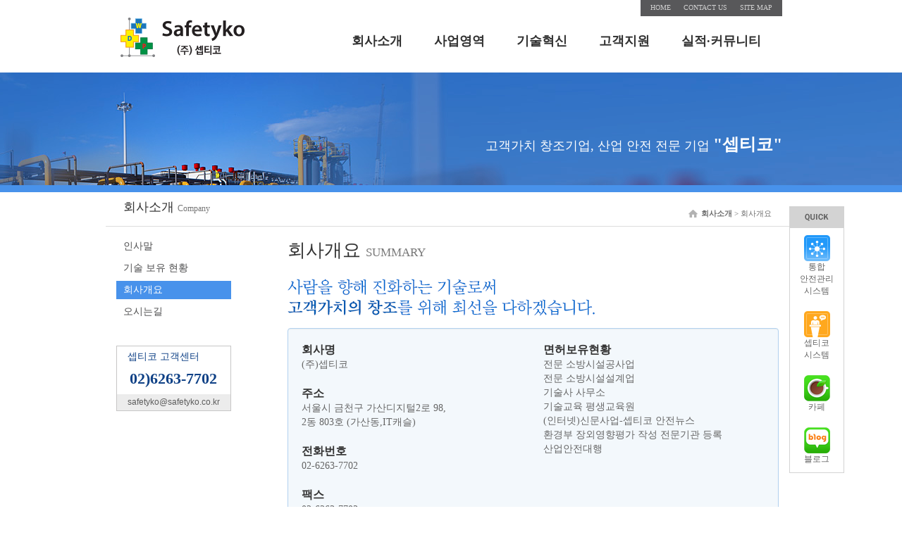

--- FILE ---
content_type: text/html
request_url: http://safetyko.co.kr/company/overview.asp
body_size: 5549
content:
<!DOCTYPE html>




<html lang="ko">
<head>
<meta charset="utf-8">
<meta http-equiv="X-UA-Compatible" content="IE=edge">
<meta name="viewport" content="width=device-width, initial-scale=1">
<title>셉티코</title>
<!-- Bootstrap -->
<link href="../css/default.css" rel="stylesheet">
<link href="../css/style.css" rel="stylesheet">
<link href="../css/bootstrap.css" rel="stylesheet">
<!-- HTML5 Shim and Respond.js IE8 support of HTML5 elements and media queries -->
<!-- WARNING: Respond.js doesn't work if you view the page via file:// -->
<!--[if lt IE 9]>
      <script src="https://oss.maxcdn.com/html5shiv/3.7.2/html5shiv.min.js"></script>
      <script src="https://oss.maxcdn.com/respond/1.4.2/respond.min.js"></script>
    <![endif]-->

<!-- jQuery (necessary for Bootstrap's JavaScript plugins) -->
<script src="https://ajax.googleapis.com/ajax/libs/jquery/1.11.1/jquery.min.js"></script>
<!-- Include all compiled plugins (below), or include individual files as needed -->
<script src="../js/bootstrap.min.js"></script>
</head>
<body>
<script type="text/javascript">
function MM_showHideLayers(e) { //v9.0

	var answerDiv = document.getElementById('apDiv1');

	//alert("show");
	//alert(answerDiv);

	//표시하지 않은 경우..
	if(!answerDiv.style.display || answerDiv.style.display=='none'){        

		answerDiv.style.display='block';
		answerDiv.style.visibility = 'visible';
        
    }else{

        //answerDiv.style.display='block';
		//answerDiv.style.display='none';
    }    
}

function MM_showHideLayers_hidden(e) { //v9.0

	var answerDiv = document.getElementById('apDiv1');

	//alert("hidden");
	//alert(answerDiv);

	//표시하지 않은 경우..
	if(!answerDiv.style.display || answerDiv.style.display=='none'){        

		//answerDiv.style.display='block';
		//answerDiv.style.visibility = 'visible';
        
    }else{

        answerDiv.style.display='block';
		answerDiv.style.display='none';
    }    
}
</script>

<a href="#content" class="sr-only sr-only-focusable">Skip to main content</a>
<header class="container">
	<div class="pull-right">
		<ul class="gnb">
		<li><a href="/">HOME</a></li>
		<li><a href="/company/contactus.asp">CONTACT US</a></li>
		<li><a href="/etc/sitemap.asp">SITE MAP</a></li>
		</ul>
	</div>
	<div class="row">
		<div class="col-xs-12 col-sm-3 col-md-3 col-lg-3">
			<h1><a href="/"><img src="../image/common/logo.gif" alt="home"></a></h1>
		</div>
		<div class="col-xs-12 col-sm-9 col-md-9 col-lg-9" onmouseover="MM_showHideLayers('apDiv1');">
			<nav class="navbar navbar-default" role="navigation">
				<div class="container-fluid" style="padding-right:0 !important;"> 
					<!-- Brand and toggle get grouped for better mobile display -->
					<div class="navbar-header">
						<button type="button" class="navbar-toggle" data-toggle="collapse" data-target="#bs-example-navbar-collapse-1">
						<span class="sr-only">Toggle navigation</span>
						<span class="icon-bar"></span>
						<span class="icon-bar"></span>
						<span class="icon-bar"></span>
						</button>
					</div>
					
					<!-- Collect the nav links, forms, and other content for toggling -->
					<div class="collapse navbar-collapse" id="bs-example-navbar-collapse-1" onmouseover="MM_showHideLayers('apDiv1');" onmouseout="MM_showHideLayers_hidden('apDiv1');">
						<ul class="nav navbar-nav nav-top">
						<li class="active"> <a href="/company/ceo.asp">회사소개</a> </li>
						<li> <a href="/business/biz_02_01.asp">사업영역</a> </li>
						<li> <a href="/dataroom/technique.asp">기술혁신</a> </li>
						<li> <a href="/customer/notice.asp">고객지원</a> </li>
						<li> <a href="/community/news.asp">실적·커뮤니티</a> </li>
						</ul>
					</div>
					<!-- /.navbar-collapse --> 
				</div>
				<!-- /.container-fluid --> 
			</nav>
		</div>
	</div>


	
	<div class="row" style="position:relative">
        <div class="nav-all_box" style="display:none;" id="apDiv1" onmouseout="MM_showHideLayers_hidden('apDiv1');" onmouseover="MM_showHideLayers('apDiv1');">
            <table width="612" border="0" cellspacing="0" cellpadding="0">
              <tbody>
                <tr>
                  <td><a href="/company/ceo.asp">인사말</a></td>
                  <td style="width:140px;"><a href="/business/biz_02_01.asp">산업안전컨설팅</a></td>
                  <td style="width:130px;"><a href="/dataroom/technique.asp">기술자료실</a></td>
                  <td style="width:110px;"><a href="/customer/notice.asp">공지사항</a></td>
                  <td style="width:110px;"><a href="/community/news.asp">셉티코 사업실적</a></td>
                </tr>

                <tr>
                  <td><a href="/company/license.asp">기술 보유 현황</a></td>                  
				  <td><a href="/business/biz_02_01.asp">&nbsp;&nbsp;- 공정안전보고서</a></td>
                  <td><a href="/dataroom/law.asp">법령자료실</a></td>
                  <td><a href="/customer/qna.asp">질의응답</a></td>
                  <td><a href="/community/brochure.asp">셉티코 브로슈어</a></td>
                </tr>

                <tr>
                  <td><a href="/company/overview.asp">회사개요</a></td>                  
				  <td><a href="/business/biz_02_07.asp">&nbsp;&nbsp;- 이행평가 컨설팅</a></td>
                  <td>&nbsp;</td>
                  <td><a href="/customer/estimate.asp">견적의뢰</a></td>
                  <td><a href="/community/album.asp">셉티코 앨범</a></td>
                </tr>
                
				<tr>
                  <td><a href="/company/contactus.asp">오시는길</a></td>
                  <td><a href="/business/biz_02_02.asp">&nbsp;&nbsp;- 위험성평가</a></td>
                  <td>&nbsp;</td>
                  <td><a href="/customer/commercial.asp">홍보영상</a></td>
                  <td>&nbsp;</td>
                </tr>

				<tr>
                  <td>&nbsp;</td>
                  <td><a href="/business/biz_02_03.asp">&nbsp;&nbsp;- 유해위험방지계획서</a></td>
                  <td>&nbsp;</td>
                  <td>&nbsp;</td>
                  <td>&nbsp;</td>
                </tr>

				<tr>
                  <td>&nbsp;</td>
                  <td><a href="/business/biz_02_04.asp">&nbsp;&nbsp;- 장외영향평가</a></td>
                  <td>&nbsp;</td>
                  <td>&nbsp;</td>
                  <td>&nbsp;</td>
                </tr>

				<tr>
                  <td>&nbsp;</td>
                  <td><a href="/business/biz_02_05.asp">&nbsp;&nbsp;- 위해관리계획서</a></td>
                  <td>&nbsp;</td>
                  <td>&nbsp;</td>
                  <td>&nbsp;</td>
                </tr>

				<tr>
                  <td>&nbsp;</td>
                  <td><a href="/business/biz_02_06.asp">&nbsp;&nbsp;- 방폭 진단 및 시공</a></td>
                  <td>&nbsp;</td>
                  <td>&nbsp;</td>
                  <td>&nbsp;</td>
                </tr>

				<tr>
                  <td>&nbsp;</td>
                  <td><a href="/">&nbsp;&nbsp;- 산업안전대행</a></td>
                  <td>&nbsp;</td>
                  <td>&nbsp;</td>
                  <td>&nbsp;</td>
                </tr>

				<tr>
                  <td>&nbsp;</td>
                  <td><a href="/">&nbsp;&nbsp;- 안전보건계획서</a></td>
                  <td>&nbsp;</td>
                  <td>&nbsp;</td>
                  <td>&nbsp;</td>
                </tr>

				<tr>
                  <td>&nbsp;</td>
                  <td><a href="/business/biz_03.asp">플랜트공정/소방설계</a></td>
                  <td>&nbsp;</td>
                  <td>&nbsp;</td>
                  <td>&nbsp;</td>
                </tr>

				<tr>
                  <td>&nbsp;</td>
                  <td><a href="/business/biz_05.asp">플랜트공사</a></td>
                  <td>&nbsp;</td>
                  <td>&nbsp;</td>
                  <td>&nbsp;</td>
                </tr>

				<tr>
                  <td>&nbsp;</td>
                  <td><a href="/business/biz_01.asp">통합안전관리시스템</a></td>
                  <td>&nbsp;</td>
                  <td>&nbsp;</td>
                  <td>&nbsp;</td>
                </tr>

				<tr>
                  <td>&nbsp;</td>
                  <td><a href="/business/biz_04.asp">전문기술교육</a></td>
                  <td>&nbsp;</td>
                  <td>&nbsp;</td>
                  <td>&nbsp;</td>
                </tr>

              </tbody>
            </table>
        </div>
    </div>
	


</header>

<div class="jumbotron subimg1">
	<div class="container">
		<p class="jumbotron-copy">고객가치 창조기업, 산업 안전 전문 기업 <span>"셉티코"</span></p>
	</div>
</div>


<div style="margin:0 auto; display:table; width:960px;">
	<div style="float:left">

			<div class="container">
				<div class="row local-wrap">
					<div class="col-xs-12 col-md-6 col-lg-6"><h2>회사소개 <small>Company</small></h2></div>
					<div class="col-xs-12 col-md-6 col-lg-6"><span class="local"><strong>회사소개</strong> > 회사개요</span></div>
				</div>
				<div class="row">
					<aside class="col-xs12 col-sm-3 col-md-3 col-lg-3">		
<ul class="nav nav-stacked nav-left">


	
	<li><a href="/company/ceo.asp">인사말</a></li>
	
	<li><a href="/company/license.asp">기술 보유 현황</a></li>						
	
	<li class="active"><a href="/company/overview.asp" style="background-color:#4892eb !important;">회사개요</a></li>
	
	<li><a href="/company/contactus.asp">오시는길</a></li>
	


</ul>
	<div class="call-box">
		<div class="call-title">셉티코 고객센터</div>
		<div class="call-num"><span>02)</span>6263-7702</div>
		<div class="call-p">safetyko@safetyko.co.kr</div>
	</div>
</aside>
					<section id="content" class="col-xs12 col-sm-9 col-md-9 col-lg-9">
						<h3>회사개요 <small>SUMMARY</small></h3>
						<article>
							<p><img src="../image/company/lead-summary.gif" alt="사람을 향해 진화하는 기술로써 고객가치의 창조를 위해 최선을 다하겠습니다."></p>
							<!-- row1 -->
							<div class="well">
							<div class="row">
								<div class="col-xs-12 col-md-6 col-lg-6">
									<dl>
									<dt style="font-size:16px">회사명</dt>
									<dd style="color:#666;">(주)셉티코</dd>
									</dl>
									<dl>
									<dt style="font-size:16px">주소</dt>
									<dd style="color:#666;">서울시 금천구 가산디지털2로 98,<BR>2동 803호 (가산동,IT캐슬)</dd>
									</dl>
									<dl>
									<dt style="font-size:16px">전화번호</dt>
									<dd style="color:#666;">02-6263-7702</dd>
									</dl>
									<dl>
									<dt style="font-size:16px">팩스</dt>
									<dd style="color:#666;">02-6263-7703</dd>
									</dl>
									<dl>
									<dt style="font-size:16px">대표이사</dt>
									<dd style="color:#666;">김 영 도</dd>
									</dl>
								</div>
								<div class="col-xs-12 col-md-6 col-lg-6">
									<dl>
									<dt style="font-size:16px">면허보유현황</dt>
									<dd style="color:#666;">
										전문 소방시설공사업<br>전문 소방시설설계업<br>기술사 사무소<br>기술교육 평생교육원<br>(인터넷)신문사업-셉티코 안전뉴스<br>
										환경부 장외영향평가 작성 전문기관 등록<br>산업안전대행

									</dd>
									</dl>
								</div>
							</div>
							</div>
							<!-- //row1 --> 
							<!-- row2 -->
							<div class="row">
								<div class="col-xs-12 col-md-6 col-lg-6">
									<div class="panel panel-default">
										<div class="panel-heading">
											<h3 class="panel-title" style="margin-bottom:0 !important;"><img src="../image/company/biz_ic02.png" alt=" "> 산업안전컨설팅</h3>
										</div>
										<div class="panel-body" style="height:190px;">
											<ul>
											<li>- PSM /SMS</li>
											<li>- PSM 자체감사/이행평가</li>
											<li>- 공정설계</li>
											<li>- 방폭설계 및 시공</li>
											<li>- 장외영향평가</li>
											<li>- 위해관리계획서</li>
											<li>- 위험물인허가</li>
											<li>- 위험성 평가</li>
											
											</ul>							
										</div>
									</div><!-- /panel_02 -->
								</div>

								<div class="col-xs-12 col-md-6 col-lg-6">
									<div class="panel panel-default">
										<div class="panel-heading">
											<h3 class="panel-title" style="margin-bottom:0 !important;"><img src="../image/company/biz_ic03.png" alt=" "> 플랜트 공정/ 소방설계</h3>
										</div>
										<div class="panel-body" style="height:190px;">
											<ul>
											<li>- 산업플랜트</li>
											<li>- 화공 플랜트</li>
											<li>- 원자력 플랜트</li>
											<li>- 전력 플랜트</li>								
											<li>- 특수설계</li>
											</ul>							
										</div>
									</div><!-- /panel_03 -->
								</div>
								
							</div>
							<!-- //row2 --> 
							<!-- row3 -->
							<div class="row">

								<div class="col-xs-12 col-md-6 col-lg-6">
									<div class="panel panel-default">
										<div class="panel-heading">
											<h3 class="panel-title" style="margin-bottom:0 !important;"><img src="../image/company/biz_ic01.png" alt=" "> 통합안전관리시스템</h3>
										</div>
										<div class="panel-body" style="height:190px;"> 
											<ul>
											<li>- 웹(Web), 앱(App)통한 시설 장비 <BR>&nbsp;&nbsp;통합안전관리시스템</li>     
                                            <li>- 시설/장비/점검/공사/교육/위험성평가관리</li> 
                                            <li>- 정보검색/산업안전뉴스 제공</li> 


											</ul>
										</div>
									</div><!-- /panel_01 -->
								</div>								
								
								<div class="col-xs-12 col-md-6 col-lg-6">
									<div class="panel panel-default">
										<div class="panel-heading">
											<h3 class="panel-title" style="margin-bottom:0 !important;"><img src="../image/company/biz_ic04.png" alt=" "> 전문기술교육</h3>
										</div>
										<div class="panel-body" style="height:190px;">
											<ul>

											<li>- 기업체산업안전교육</li>
											<li>- 전문자격 교육(<a href="http://www.safetyko.com" target="_blank">셉티코시스템</a>)</li>

											</ul>							
										</div>
									</div><!-- /panel_04 -->
								</div>
							</div>
							<!-- //row3 --> 				
						</article>
					</section>
				</div>
			</div>


	</div>
		<div style="float:right">
	
		<!-- quick -->
		<div data-spy="affix" data-offset-top="0" data-offset-bottom="0" class="visible-md visible-lg">
			<ul class="quick">
			<li><a href="http://safetyko.safetyko.co.kr/" target="_blank"><img src="../image/common/quick-1.gif" alt="통합안전관리시스템"><br>통합<br>안전관리<br>시스템</a></li>
			<li><a href="http://www.safetyko.com" target="_blank"><img src="../image/common/quick-2.gif" alt="에듀오디션"><br>셉티코<br>시스템</a></li>
			<li><a href="http://cafe.naver.com/kimsfire" target="_blank"><img src="../image/common/quick-3.gif" alt="셉티코 카페"><br>카페</a></li>
			<li><a href="http://blog.naver.com/safetykoenc" target="new"><img src="../image/common/quick-4.gif" alt="셉티코 블로그"><br>블로그</a></li>
			</ul>
		</div>
		<script>
		$('#my-affix').affix({
			offset: {
			  top: 0
			, bottom: function () {
				return (this.bottom = $('.footer').outerHeight(true))
			  }
			}
		  })
		</script>
	
	</div>
</div>

<footer>
	<div class="container">
		<div class="row">
			<div class="col-xs-9 col-sm-9 col-md-9 col-lg-9">
				<address>
				<strong>(주)셉티코</strong>&nbsp;&nbsp;&nbsp;&nbsp;&nbsp;주소: 서울시 금천구 가산디지털2로 98, 2동 803호 (가산동,IT캐슬)
				&nbsp;&nbsp;&nbsp;전화: 02-6263-7702<BR> 
				팩스: 02-6263-7703 &nbsp;&nbsp;E-mail: <a href="mailto:safetyko@safetyko.co.kr">safetyko@safetyko.co.kr</a><br>
				<span>Copyright ⓒ All rights Reserved <small style="padding-left:10px;">스마트벤처 창업학교 사업 정부지원금으로 제작됨</small></span>
				</address>
			</div>
			<div class="col-xs-3 col-sm-3 col-md-3 col-lg-3">
				<select class="form-control input-sm" onChange="window.open(this.options[this.selectedIndex].value,'_blank')">
					<option value="" selected>- FAMILY SITE -</option>
					<option value="http://safetyko.safetyko.co.kr">셉티코 통합안전관리시스템</option>
					<option value="http://www.safetyko.com">셉티코 시스템</option>
				</select>
			</div>
		</div>
	</div>
</footer>

</body>
</html>

--- FILE ---
content_type: text/css
request_url: http://safetyko.co.kr/css/default.css
body_size: 719
content:
@charset "utf-8";
.debug { border-top: solid 1px red; border-bottom: solid 1px blue; }

/* Common */
body, p, h1, h2, h3, h4, h5, h6, ul, ol, li, dl, dt, dd, table, th, td, form, fieldset, legend, input, textarea, button, select { margin: 0; padding: 0; font-family:'맑은 고딕' ; }
body, input, textarea, select, button, table { font-family:'맑은 고딕', '돋움', Arial, Helvetica, sans-serif; font-size: 10pt; color: #393939; }
img, fieldset { border: 0 }
caption { display:none; }
ul, ol, li { list-style: none }
em, address { font-style: normal }
a { text-decoration: none; color:#333333; }
a:hover, a:active, a:focus { text-decoration: none; color:#252525; }


/* ETC */
.ac { text-align:center; }
.al { text-align:left; }
.ar { text-align:right; }

.pt10 { padding-top:10px; }
.pt20 { padding-top:20px; }
.pt30 { padding-top:30px; }
.pb5 { padding-bottom:5px;}

.pl5 { padding-left:5px;}
.pl10 { padding-left:10px;}
.pl20 { padding-left:20px;}
.pl30 { padding-left:30px !important;}

.mt10 { margin-top:10px; }
.mt20 { margin-top:20px; }
.mt30 { margin-top:30px; }
.mb10 { margin-bottom:10px; }
.mb5 { margin-bottom:5px; }

.hide { display:none; }






--- FILE ---
content_type: text/css
request_url: http://safetyko.co.kr/css/style.css
body_size: 4448
content:
@charset "utf-8";

.nav-all_box { position:absolute; top:0; left:0; z-index:100; width:940px; background:#071d31; opacity:0.9;}
.nav-all_box table { margin:10px 0 20px 0; float:right;}
.nav-all_box td { padding:3px 0; }
.nav-all_box a { font-size:12px; color:#fff; }
.nav-all_box a:hover { text-decoration:none; color:#FFF621; }


.gnb { text-align:right; background:#58585a; padding:0 7px 3px 7px;}
.gnb li { display:inline; font-size:10px; padding:0 7px;}
.gnb li a {color:#d0d0d0 !important; }

.nav-top > li > a {
  padding-left:30px !important;
  font-size:18px;
  font-family:'맑은 고딕' ;
  color:#303030 !important;
  font-weight:bold;
}
.nav-top > li > a:hover,
.nav-top > li > a:focus {
  text-decoration: none;
  color: #555 !important; 
  font-family:'맑은 고딕' ;   
}

.indicators-style { background:url(../image/main/indicator_bg.png) !important ; z-index:10 !important; position:absolute; bottom:0 !important; left:0 !important; width:100% !important; margin-left:0 !important; }
.indicators-cell {  text-align:center; font-size:15px; color:#fff !important; font-weight:bold; font-family:'나눔고딕'; text-align:center; cursor:pointer; padding:20px 0; }
.indicators-cell.active { color:#192c40 !important;}


@media (min-width: 768px) {
.indicators-cell {  text-align:center; font-size:20px; color:#3b3939; font-weight:bold; font-family:'나눔고딕'; text-align:center; cursor:pointer; padding:20px 0; }
}

.jumbotron-caption { padding-left:0px !important; }
.jumbotron-headcopy {  font-family:'맑은 고딕' !important; font-size:40px !important; font-weight:bold; letter-spacing:-5px; margin-left:-5px;}
.jumbotron-img1 { background:url(../image/main/slide_01.jpg) left no-repeat; height:448px; }
.jumbotron-img2 { background:url(../image/main/slide_02.jpg) left no-repeat; height:448px; }
.jumbotron-img3 { background:url(../image/main/slide_03.jpg) left no-repeat; height:448px; }
.jumbotron-img4 { background:url(../image/main/slide_04.jpg) left no-repeat; height:448px; }

@media (min-width: 767px) {
.jumbotron-caption { padding-left:0px !important; }
.jumbotron-img1 { background:url(../image/main/slide_01.jpg) center no-repeat; height:448px; }
.jumbotron-img2 { background:url(../image/main/slide_02.jpg) center no-repeat; height:448px; }
.jumbotron-img3 { background:url(../image/main/slide_03.jpg) center no-repeat; height:448px; }
.jumbotron-img4 { background:url(../image/main/slide_04.jpg) center no-repeat; height:448px; }

.jumbotron-headcopy { font-family:'맑은 고딕' !important; font-size:46px !important; font-weight:bold; letter-spacing:-5px; margin-left:-5px; }

}

.slide-btn { height:40px; border-radius:15px; color:#fff; background:url(../image/main/slide-btn-bg.png) }

footer { background:#e8e8e8; padding:20px 0;}

.qna-label { text-align:left !important; width:15% !important; }

.slide-icon {   position: absolute;  top: 50%;  z-index: 5;  display: inline-block; width: 30px;    height: 30px;    margin-top: -15px;    font-size: 30px;}
.slide-icon-left {    left: 50%;  margin-left: -10px; }
.slide-icon-right {  right: 50%;  margin-right: -10px;; }
.glyphicon-chevron-right { text-indent:-999px !important; }
.glyphicon-chevron-left { text-indent:-999px !important; }
.slide-text { font-size:16px !important; font-weight: normal !important; }
.slide-btn { background-color:#8c9390 !important; border:solid 1px #8c9390 !important; opacity:.5 }

.news { background:url(../image/main/pttn.gif) repeat-x; border:solid 1px #cdcccc; min-height:185px; padding:0 20px; margin-top:20px;}
.news h4 { background:none !important; text-align:left; padding:15px 0; font-weight:bold;	 }
.news li { text-align:left; background:url(../image/main/dot.gif) 0 50%  no-repeat; padding-left:10px; font-size:13px; line-height:1.8 }
.news li a { text-decoration: none; color:#525252 !important; }

.guide { background:url(../image/main/pttn.gif) repeat-x; border:solid 1px #cdcccc; min-height:185px; padding:0 20px; margin-top:20px;}
.guide h4 { background:none !important; text-align:left; padding:15px 0; font-weight:bold; }
.guide .guide-01 { border-right:solid 1px #dbdbdb; color:#5f8abb; font-weight:bold; padding:0 10px;}
.guide .guide-01 a { color:#5f8abb;}
.guide .guide-01 a:hover { color:#5f8abb; text-decoration:none}
.guide .guide-01 span { color:#767676; }
.guide .guide-02 { color:#77bccd; font-weight:bold; padding:0 10px; }
.guide .guide-02 a { color:#77bccd;}
.guide .guide-02 a:hover { color:#77bccd; text-decoration:none}

.album { background:url(../image/main/pttn.gif) repeat-x; border:solid 1px #cdcccc; min-height:185px; padding:0 20px; margin:20px 0 0 0;}
.album h4 { background:none !important; text-align:center; padding:15px 0; font-weight:bold; }
.album li { text-align:left; background:url(../image/main/dot.gif) 0 50%  no-repeat; padding-left:10px; font-size:13px; line-height:1.8 }
.album li a { text-decoration: none; color:#525252 !important; }

.brochure { margin-top:20px; border:solid 1px #9ac9f1; padding:3px; }
.brochure > div { border:solid 1px #ddd; background:url(../image/main/brochure.png) right no-repeat !important;  }
.brochure h4 { border-bottom:none !important; background-image:none !important; color:#0e76bc; font-weight:bold; font-size:20px !important; }
.brochure h4 p { color:#232323; font-size:16px; }
.brochure-text { font-size:12px; color:#777777; margin-top:10px; }

.main-site li { text-align:center; background:url(../image/main/site-vr.gif) right no-repeat; }


/* subpage */
.jumbotron-copy { text-align:right; color:#fff; font-size:18px !important; font-family:'맑은 고딕' ; margin-top:30px; }
.jumbotron-copy span { color:#ffffff; font-weight:bold;font-size:24px !important; }

.subimg1 { background:url(../image/common/subimg_01.jpg) center top no-repeat !important; height:170px; border-bottom:solid 10px #4892eb; }
.subimg2 { background:url(../image/common/subimg_02.jpg) center top no-repeat !important; height:170px; border-bottom:solid 10px #edb225; }
.subimg3 { background:url(../image/common/subimg_03.jpg) center top no-repeat !important; height:170px; border-bottom:solid 10px #83c148; }
.subimg4 { background:url(../image/common/subimg_04.jpg) center top no-repeat !important; height:170px; border-bottom:solid 10px #b871c4; }
.subimg5 { background:url(../image/common/subimg_05.jpg) center top no-repeat !important; height:170px; border-bottom:solid 10px #6774d1; }
.subimg6 { background:url(../image/common/subimg_06.jpg) center top no-repeat !important; height:170px; border-bottom:solid 10px #67d1ac; }

.local-wrap { border-bottom: solid 1px #ddd; margin:0; padding:10px; min-height:48px; font-size:18px; font-family:'맑은 고딕' ; }
.local-wrap h2 { margin:0 !important; padding:0 !important; font-size:18px !important; line-height:1.3; }
.local { font-size:11px; font-family:'맑은 고딕' ; text-align:right; margin-top:13px; background: url(../image/common/ico_home.gif) 0 2px no-repeat; padding-left:18px; float:right; color:#6d6d6d; }

.call-box { border:solid 1px #c7c6c6; 20px 12px no-repeat;margin:10px 50px 10px 0; margin-top:30px !important; }

/*	셉티코고객센터	*/
.call-title { color:#0f4186; font-size:12px font-weight:bold; !important; line-height:1.3 !important; padding:5px 0 0 0; margin-left:15px; }
.call-num { color:#0f4186; font-size:22px; padding:7px; text-align:center; font-weight:bold; font-family:"Times New Roman", serif, sans-serif; }
.call-num span { }
.call-p { color:#5d5d5d; font-size:12px; background:#ececec; padding:3px; text-align:center}

@media (min-width: 992px) {
.call-box { margin:10px 50px 10px 0; }
}


aside a { color:#3b3b3d !important; }
@media (min-width: 992px) {
aside ul { margin:10px 50px 10px 0; }
}

.nav-left > li > a {
  color: #505051 !important; 
  font-family:'맑은 고딕' ;   
  padding:3px 10px !important;
  margin:5px 0 !important;
}
.nav-left > li > a:hover,
.nav-left > li > a:focus {
  color: #505051 !important; 
}
.nav-left > li.active > a,
.nav-left > li.active > a:hover,
.nav-left > li.active > a:focus {
  color: #fff !important;
  background-color: #58585a;
}


h3 { font-size:26px !important;  font-family:'맑은 고딕' !important ; font-weight:bold; margin-bottom:20px !important; }
h4 { font-size:16px !important;  font-family:'맑은 고딕' !important ; font-weight:bold; background:url(../image/common/ico_h4.png) 0 3px no-repeat; padding-left:22px; border-bottom:solid 1px #dcdcdc; padding-bottom:10px; }
h5 { font-size:14px !important;  font-family:'맑은 고딕' !important ; font-weight:bold !important; color:#0062c4 !important; }
h6 { font-size:14px !important;  font-family:'맑은 고딕' !important ; font-weight:normal !important; background:url(../image/common/ico_h6.png) 5px 7px no-repeat; padding-left:15px; }


article p { font-size:14px; line-height:160%; color:#4c4c4c; }
article ol { padding-left:35px; }
article ol li { line-height:160%; }

.liststyle_bar {background:url(../image/common/liststyle_bar.png) 0 10px no-repeat; padding-left:10px;}

.license li { border:solid 1px #b2d1ef; border-radius:6px; float:left; margin:5px; width:217px; height:60px; background:#f3f8fc url(../image/company/icon_license.png) 20px 17px no-repeat; padding:18px 0; }
.license li span { margin-left:60px; font-size:15px; }
.license2 li { border:solid 1px #f7ce93; border-radius:6px;margin:5px; float:left; width:48%; height:110px; background:#fcf7f3 url(../image/company/icon_license2.png) 20px 22px no-repeat; padding:18px 25px; }
.license2 li b { font-size:15px; color:#3f3f3e; }
.license2 li span { margin-left:50px; font-size:13px; word-break:break-all; display:block; line-height:1.5;}

section { margin-bottom:30px; }
footer { }

.table-list {  border-top:solid 2px #2d8ee8; clear:both }
.table-list th { text-align:center; background:url(../image/common/th2.jpg) bottom repeat-x !important; }
.table-list td { text-align:center; }
.table-list-dataroom {  border-top:solid 2px #2d8ee8 !important; clear:both }
.table-list-community {  border-top:solid 2px #2d8ee8 !important; clear:both }
.table-list td a { text-decoration: none; color:#333333; }

.table-view { border-top:solid 2px #2d8ee8; }
.table-view th {background:#f5f5f5 ;}
.table-view th, td { text-align:left; }
.table-view-dataroom { border-top:solid 2px #2d8ee8 !important; }
.table-view-community { border-top:solid 2px #2d8ee8 !important; }

.table-info { clear:both }
.table-info > thead > tr > th { border:solid 1px #d2d2d2 !important; background:#e7f2fc !important; background-image:none !important; color:#00366c; text-align:center;}
.table-info > tbody > tr > th { text-align:center; border:solid 1px #d2d2d2 !important; }
.table-info > tbody > tr > td { text-align:center; border:solid 1px #d2d2d2 !important; }



.feature { float:left; width:15%; border:solid 1px #ddd; border-radius:8px; margin:5px; height:115px; line-height:1.4; text-align:center; padding:8px; font-size:20pt !important; color:#36bb74;}
.feature p { line-height:1.2; margin-top:5px; }

.procedure { border:solid 1px #ddd; border-radius:8px; margin:5px; height:115px; line-height:1.4; text-align:center; padding:8px; font-size:20pt !important; color:#fcba63;}
.procedure p { line-height:1.2; margin-top:5px; }
.procedure-arw {width:0.3% !important; vertical-align:middle; color:#acacac; text-align:center}

.pay-title { border:solid 1px #fff; border-radius:50px; text-align:center; margin:0 auto; width:100px; height:100px; font-size:16px; font-weight:bold; color:#fff; }
.pay-title div { margin:auto; }
.pay-price { font-weight:bold; color:#ff0000; font-size:14px; text-align:right; }


.affix { }
.affix-top {  }
.quick { background:url(../image/common/quick.gif) no-repeat; padding-top:30px; margin-top:20px; border:solid 1px #d3d3d3; }
.quick li { width:76px; text-align:center; padding:10px 0; font-size:12px !important;}
.quick li a { color:#656565;}


@media (min-width: 768px) {
.navbar-nav { float:right !important;}
.navbar-default {
  border:0 !important;
  background-color: transparent !important;  
}
.navbar-default .active > a {
  background-color: transparent !important;
  border:0 !important;
  color: #303030;
}
}

.i-input { border:1px solid #ccc; padding:1px 10px 4px 10px !important;  border-radius:2px; vertical-align:middle }
.i-select { border:1px solid #ccc; padding:2px !important;  border-radius:2px; vertical-align: middle }

.nav-left-submenu { width:100%; font-size:10pt; margin-top:0; padding-top:0; }
.nav-left-submenu li { background:#e2e2e2; margin-bottom:1px !important; padding:3px 0; padding-left:10px; }
.nav-left-submenu li a { text-decoration:none; }
.nav-left-submenu li a:hover { text-decoration:none; color:#42aedf !important; }
.nav-left-submenu li.active a { color:#42aedf !important; }


/* override */

@media (min-width: 768px) {
.navbar-nav { float:right !important;}
.navbar-default {
  border:0 !important;
}
.navbar-default .active > a {
  background-color: transparent !important;
  border:0 !important;
  color: #303030;
}
}
.carousel-indicators .active {
  background-color:none !important;
  background:url(../image/main/indicator_active_bg.png) repeat !important;
  color:#fff;
}

address {
  font-style: normal;
  font-family:'맑은 고딕';
  font-size:11px;
  color:#555250;
  line-height: 1.42857143;
  min-height:40px;
  margin-bottom:0 !important;
}
address span { color:#878787; line-height:1.8;}

.jumbotron {
padding-top: 55px !important;
padding-bottom: 15px !important;
margin-bottom:0 !important;
}

.panel-body { height:100px; }

.panel-title { font-size:16px !important ; font-weight:bold; color:#4f4f4f; }
.carousel-control.right {
  right: 0;
  left: auto;
}
.carousel-control.left {
  right:0;
  left: 0;
}

.text-primary {
  color: #ff8400 !important;
}

@media (min-width: 992px) {
  .container {
    width: 950px !important;
  }
}
@media (min-width: 1200px) {
  .container {
    width: 950px !important;
  }
}

.lead { color:#007acc; }

.text-left {
  text-align: left !important;
}


.pagination > li > a {
  position: relative;
  float: none !important;
  padding: 6px 12px;
  margin-left: -1px;
  line-height: 1.42857143;
  color: #428bca;
  text-decoration: none;
  background-color: #fff;
  border: none !important;
  border-color:transparent !important;
}

.table-bordered > thead > tr > th { background:url(../image/common/th.jpg) bottom repeat-x; }
.table-bordered > tbody > tr > th { background:#f5f5f5; }


.nav-tabs {
  border-bottom: 2px solid #2d8ee8 !important;
}
.nav-tabs > li {
  float: left;
  margin-bottom: 0px !important;
}
.nav-tabs > li > a {
  margin-right: 2px;
  line-height: 1.42857143;
  border: 1px solid #ddd !important;
  border-radius: 4px 4px 0 0;
}
.nav-tabs > li > a:hover {
  border-color: #eee #eee #ddd;
}
.nav-tabs > li.active > a,
.nav-tabs > li.active > a:hover,
.nav-tabs > li.active > a:focus {
  color: #555;
  cursor: default;
  background-color: #eee !important;
  border: 1px solid #ddd;
  border-bottom-color: transparent;
}

.well { border-color:#b2d1ef !important; background:#f3f8fc !important; }

.table-striped > tbody > tr:nth-child(odd) > td,
.table-striped > tbody > tr:nth-child(odd) > th {
  background-color: #f5f5f5 !important;
}

.pagination > .active > a,
.pagination > .active > span,
.pagination > .active > a:hover,
.pagination > .active > span:hover,
.pagination > .active > a:focus,
.pagination > .active > span:focus {
  z-index: 2;
  color: #fff !important;
  cursor: default;
  background-color: #428bca;
  border-color: #428bca;
}

.thumbnail > img { width:197px !important; height:146px !important; }